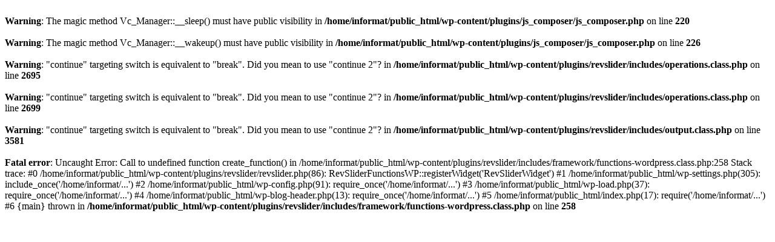

--- FILE ---
content_type: text/html; charset=UTF-8
request_url: https://informatica.com.pk/?s=
body_size: 548
content:
<br />
<b>Warning</b>:  The magic method Vc_Manager::__sleep() must have public visibility in <b>/home/informat/public_html/wp-content/plugins/js_composer/js_composer.php</b> on line <b>220</b><br />
<br />
<b>Warning</b>:  The magic method Vc_Manager::__wakeup() must have public visibility in <b>/home/informat/public_html/wp-content/plugins/js_composer/js_composer.php</b> on line <b>226</b><br />
<br />
<b>Warning</b>:  "continue" targeting switch is equivalent to "break". Did you mean to use "continue 2"? in <b>/home/informat/public_html/wp-content/plugins/revslider/includes/operations.class.php</b> on line <b>2695</b><br />
<br />
<b>Warning</b>:  "continue" targeting switch is equivalent to "break". Did you mean to use "continue 2"? in <b>/home/informat/public_html/wp-content/plugins/revslider/includes/operations.class.php</b> on line <b>2699</b><br />
<br />
<b>Warning</b>:  "continue" targeting switch is equivalent to "break". Did you mean to use "continue 2"? in <b>/home/informat/public_html/wp-content/plugins/revslider/includes/output.class.php</b> on line <b>3581</b><br />
<br />
<b>Fatal error</b>:  Uncaught Error: Call to undefined function create_function() in /home/informat/public_html/wp-content/plugins/revslider/includes/framework/functions-wordpress.class.php:258
Stack trace:
#0 /home/informat/public_html/wp-content/plugins/revslider/revslider.php(86): RevSliderFunctionsWP::registerWidget('RevSliderWidget')
#1 /home/informat/public_html/wp-settings.php(305): include_once('/home/informat/...')
#2 /home/informat/public_html/wp-config.php(91): require_once('/home/informat/...')
#3 /home/informat/public_html/wp-load.php(37): require_once('/home/informat/...')
#4 /home/informat/public_html/wp-blog-header.php(13): require_once('/home/informat/...')
#5 /home/informat/public_html/index.php(17): require('/home/informat/...')
#6 {main}
  thrown in <b>/home/informat/public_html/wp-content/plugins/revslider/includes/framework/functions-wordpress.class.php</b> on line <b>258</b><br />
